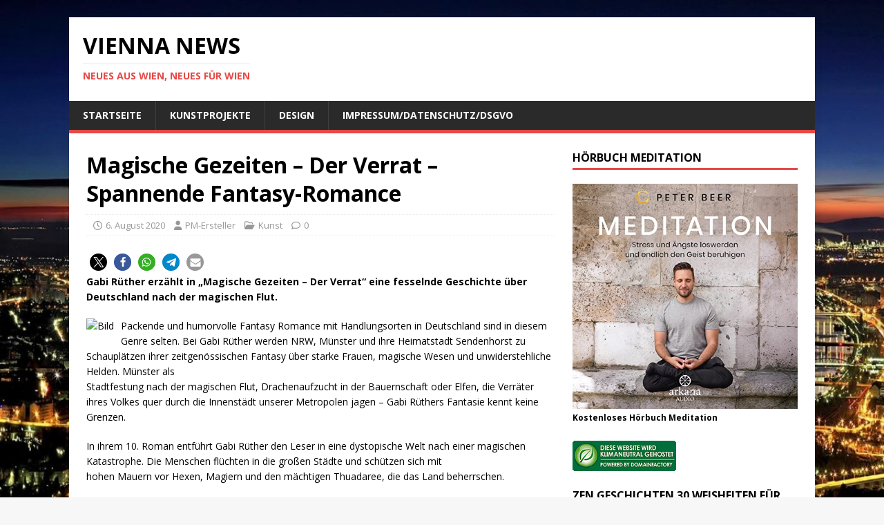

--- FILE ---
content_type: text/html; charset=UTF-8
request_url: https://vienna-news.com/magische-gezeiten-der-verrat-spannende-fantasy-romance/
body_size: 16640
content:
<!DOCTYPE html>
<html class="no-js" lang="de">
<head>
<meta charset="UTF-8">
<meta name="viewport" content="width=device-width, initial-scale=1.0">
<link rel="profile" href="https://gmpg.org/xfn/11" />
<meta name='robots' content='index, follow, max-image-preview:large, max-snippet:-1, max-video-preview:-1' />

	<!-- This site is optimized with the Yoast SEO plugin v26.7 - https://yoast.com/wordpress/plugins/seo/ -->
	<title>Magische Gezeiten - Der Verrat - Spannende Fantasy-Romance - Vienna News</title>
	<link rel="canonical" href="https://vienna-news.com/magische-gezeiten-der-verrat-spannende-fantasy-romance/" />
	<meta property="og:locale" content="de_DE" />
	<meta property="og:type" content="article" />
	<meta property="og:title" content="Magische Gezeiten - Der Verrat - Spannende Fantasy-Romance - Vienna News" />
	<meta property="og:description" content="Gabi Rüther erzählt in &quot;Magische Gezeiten - Der Verrat&quot; eine fesselnde Geschichte über Deutschland nach der magischen Flut." />
	<meta property="og:url" content="https://vienna-news.com/magische-gezeiten-der-verrat-spannende-fantasy-romance/" />
	<meta property="og:site_name" content="Vienna News" />
	<meta property="article:published_time" content="2020-08-06T13:25:12+00:00" />
	<meta property="og:image" content="https://pm.connektar.de/kultur-kunst/magische-gezeiten-der-verrat-spannende-fantasy-romance-91265/anhang/?b=200&h=200" />
	<meta name="author" content="PM-Ersteller" />
	<meta name="twitter:label1" content="Verfasst von" />
	<meta name="twitter:data1" content="PM-Ersteller" />
	<meta name="twitter:label2" content="Geschätzte Lesezeit" />
	<meta name="twitter:data2" content="2 Minuten" />
	<script type="application/ld+json" class="yoast-schema-graph">{"@context":"https://schema.org","@graph":[{"@type":"Article","@id":"https://vienna-news.com/magische-gezeiten-der-verrat-spannende-fantasy-romance/#article","isPartOf":{"@id":"https://vienna-news.com/magische-gezeiten-der-verrat-spannende-fantasy-romance/"},"author":{"name":"PM-Ersteller","@id":"https://vienna-news.com/#/schema/person/4e1b9aa688971170226296b05e825874"},"headline":"Magische Gezeiten &#8211; Der Verrat &#8211; Spannende Fantasy-Romance","datePublished":"2020-08-06T13:25:12+00:00","mainEntityOfPage":{"@id":"https://vienna-news.com/magische-gezeiten-der-verrat-spannende-fantasy-romance/"},"wordCount":485,"image":{"@id":"https://vienna-news.com/magische-gezeiten-der-verrat-spannende-fantasy-romance/#primaryimage"},"thumbnailUrl":"https://pm.connektar.de/kultur-kunst/magische-gezeiten-der-verrat-spannende-fantasy-romance-91265/anhang/?b=200&h=200","keywords":["Dark Fantasy","deutschland","Druiden","Dystophie","Fantasy","Fantasy Romance","Hexe","Humor","Magie","Magier","Münsterland","Spannung"],"articleSection":["Kunst"],"inLanguage":"de"},{"@type":"WebPage","@id":"https://vienna-news.com/magische-gezeiten-der-verrat-spannende-fantasy-romance/","url":"https://vienna-news.com/magische-gezeiten-der-verrat-spannende-fantasy-romance/","name":"Magische Gezeiten - Der Verrat - Spannende Fantasy-Romance - Vienna News","isPartOf":{"@id":"https://vienna-news.com/#website"},"primaryImageOfPage":{"@id":"https://vienna-news.com/magische-gezeiten-der-verrat-spannende-fantasy-romance/#primaryimage"},"image":{"@id":"https://vienna-news.com/magische-gezeiten-der-verrat-spannende-fantasy-romance/#primaryimage"},"thumbnailUrl":"https://pm.connektar.de/kultur-kunst/magische-gezeiten-der-verrat-spannende-fantasy-romance-91265/anhang/?b=200&h=200","datePublished":"2020-08-06T13:25:12+00:00","author":{"@id":"https://vienna-news.com/#/schema/person/4e1b9aa688971170226296b05e825874"},"breadcrumb":{"@id":"https://vienna-news.com/magische-gezeiten-der-verrat-spannende-fantasy-romance/#breadcrumb"},"inLanguage":"de","potentialAction":[{"@type":"ReadAction","target":["https://vienna-news.com/magische-gezeiten-der-verrat-spannende-fantasy-romance/"]}]},{"@type":"ImageObject","inLanguage":"de","@id":"https://vienna-news.com/magische-gezeiten-der-verrat-spannende-fantasy-romance/#primaryimage","url":"https://pm.connektar.de/kultur-kunst/magische-gezeiten-der-verrat-spannende-fantasy-romance-91265/anhang/?b=200&h=200","contentUrl":"https://pm.connektar.de/kultur-kunst/magische-gezeiten-der-verrat-spannende-fantasy-romance-91265/anhang/?b=200&h=200"},{"@type":"BreadcrumbList","@id":"https://vienna-news.com/magische-gezeiten-der-verrat-spannende-fantasy-romance/#breadcrumb","itemListElement":[{"@type":"ListItem","position":1,"name":"Startseite","item":"https://vienna-news.com/"},{"@type":"ListItem","position":2,"name":"Magische Gezeiten &#8211; Der Verrat &#8211; Spannende Fantasy-Romance"}]},{"@type":"WebSite","@id":"https://vienna-news.com/#website","url":"https://vienna-news.com/","name":"Vienna News","description":"Neues aus Wien, Neues für Wien","potentialAction":[{"@type":"SearchAction","target":{"@type":"EntryPoint","urlTemplate":"https://vienna-news.com/?s={search_term_string}"},"query-input":{"@type":"PropertyValueSpecification","valueRequired":true,"valueName":"search_term_string"}}],"inLanguage":"de"},{"@type":"Person","@id":"https://vienna-news.com/#/schema/person/4e1b9aa688971170226296b05e825874","name":"PM-Ersteller","image":{"@type":"ImageObject","inLanguage":"de","@id":"https://vienna-news.com/#/schema/person/image/","url":"https://secure.gravatar.com/avatar/e807ba2038678eb3b68fa3c871bdfef4bb137464a8c46cdedbcb50b311d8a294?s=96&d=mm&r=g","contentUrl":"https://secure.gravatar.com/avatar/e807ba2038678eb3b68fa3c871bdfef4bb137464a8c46cdedbcb50b311d8a294?s=96&d=mm&r=g","caption":"PM-Ersteller"},"url":"https://vienna-news.com/author/connektar/"}]}</script>
	<!-- / Yoast SEO plugin. -->


<link rel='dns-prefetch' href='//fonts.googleapis.com' />
<link rel="alternate" type="application/rss+xml" title="Vienna News &raquo; Feed" href="https://vienna-news.com/feed/" />
<link rel="alternate" type="application/rss+xml" title="Vienna News &raquo; Kommentar-Feed" href="https://vienna-news.com/comments/feed/" />
<link rel="alternate" title="oEmbed (JSON)" type="application/json+oembed" href="https://vienna-news.com/wp-json/oembed/1.0/embed?url=https%3A%2F%2Fvienna-news.com%2Fmagische-gezeiten-der-verrat-spannende-fantasy-romance%2F" />
<link rel="alternate" title="oEmbed (XML)" type="text/xml+oembed" href="https://vienna-news.com/wp-json/oembed/1.0/embed?url=https%3A%2F%2Fvienna-news.com%2Fmagische-gezeiten-der-verrat-spannende-fantasy-romance%2F&#038;format=xml" />
<style id='wp-img-auto-sizes-contain-inline-css' type='text/css'>
img:is([sizes=auto i],[sizes^="auto," i]){contain-intrinsic-size:3000px 1500px}
/*# sourceURL=wp-img-auto-sizes-contain-inline-css */
</style>
<style id='wp-emoji-styles-inline-css' type='text/css'>

	img.wp-smiley, img.emoji {
		display: inline !important;
		border: none !important;
		box-shadow: none !important;
		height: 1em !important;
		width: 1em !important;
		margin: 0 0.07em !important;
		vertical-align: -0.1em !important;
		background: none !important;
		padding: 0 !important;
	}
/*# sourceURL=wp-emoji-styles-inline-css */
</style>
<style id='wp-block-library-inline-css' type='text/css'>
:root{--wp-block-synced-color:#7a00df;--wp-block-synced-color--rgb:122,0,223;--wp-bound-block-color:var(--wp-block-synced-color);--wp-editor-canvas-background:#ddd;--wp-admin-theme-color:#007cba;--wp-admin-theme-color--rgb:0,124,186;--wp-admin-theme-color-darker-10:#006ba1;--wp-admin-theme-color-darker-10--rgb:0,107,160.5;--wp-admin-theme-color-darker-20:#005a87;--wp-admin-theme-color-darker-20--rgb:0,90,135;--wp-admin-border-width-focus:2px}@media (min-resolution:192dpi){:root{--wp-admin-border-width-focus:1.5px}}.wp-element-button{cursor:pointer}:root .has-very-light-gray-background-color{background-color:#eee}:root .has-very-dark-gray-background-color{background-color:#313131}:root .has-very-light-gray-color{color:#eee}:root .has-very-dark-gray-color{color:#313131}:root .has-vivid-green-cyan-to-vivid-cyan-blue-gradient-background{background:linear-gradient(135deg,#00d084,#0693e3)}:root .has-purple-crush-gradient-background{background:linear-gradient(135deg,#34e2e4,#4721fb 50%,#ab1dfe)}:root .has-hazy-dawn-gradient-background{background:linear-gradient(135deg,#faaca8,#dad0ec)}:root .has-subdued-olive-gradient-background{background:linear-gradient(135deg,#fafae1,#67a671)}:root .has-atomic-cream-gradient-background{background:linear-gradient(135deg,#fdd79a,#004a59)}:root .has-nightshade-gradient-background{background:linear-gradient(135deg,#330968,#31cdcf)}:root .has-midnight-gradient-background{background:linear-gradient(135deg,#020381,#2874fc)}:root{--wp--preset--font-size--normal:16px;--wp--preset--font-size--huge:42px}.has-regular-font-size{font-size:1em}.has-larger-font-size{font-size:2.625em}.has-normal-font-size{font-size:var(--wp--preset--font-size--normal)}.has-huge-font-size{font-size:var(--wp--preset--font-size--huge)}.has-text-align-center{text-align:center}.has-text-align-left{text-align:left}.has-text-align-right{text-align:right}.has-fit-text{white-space:nowrap!important}#end-resizable-editor-section{display:none}.aligncenter{clear:both}.items-justified-left{justify-content:flex-start}.items-justified-center{justify-content:center}.items-justified-right{justify-content:flex-end}.items-justified-space-between{justify-content:space-between}.screen-reader-text{border:0;clip-path:inset(50%);height:1px;margin:-1px;overflow:hidden;padding:0;position:absolute;width:1px;word-wrap:normal!important}.screen-reader-text:focus{background-color:#ddd;clip-path:none;color:#444;display:block;font-size:1em;height:auto;left:5px;line-height:normal;padding:15px 23px 14px;text-decoration:none;top:5px;width:auto;z-index:100000}html :where(.has-border-color){border-style:solid}html :where([style*=border-top-color]){border-top-style:solid}html :where([style*=border-right-color]){border-right-style:solid}html :where([style*=border-bottom-color]){border-bottom-style:solid}html :where([style*=border-left-color]){border-left-style:solid}html :where([style*=border-width]){border-style:solid}html :where([style*=border-top-width]){border-top-style:solid}html :where([style*=border-right-width]){border-right-style:solid}html :where([style*=border-bottom-width]){border-bottom-style:solid}html :where([style*=border-left-width]){border-left-style:solid}html :where(img[class*=wp-image-]){height:auto;max-width:100%}:where(figure){margin:0 0 1em}html :where(.is-position-sticky){--wp-admin--admin-bar--position-offset:var(--wp-admin--admin-bar--height,0px)}@media screen and (max-width:600px){html :where(.is-position-sticky){--wp-admin--admin-bar--position-offset:0px}}

/*# sourceURL=wp-block-library-inline-css */
</style><style id='wp-block-image-inline-css' type='text/css'>
.wp-block-image>a,.wp-block-image>figure>a{display:inline-block}.wp-block-image img{box-sizing:border-box;height:auto;max-width:100%;vertical-align:bottom}@media not (prefers-reduced-motion){.wp-block-image img.hide{visibility:hidden}.wp-block-image img.show{animation:show-content-image .4s}}.wp-block-image[style*=border-radius] img,.wp-block-image[style*=border-radius]>a{border-radius:inherit}.wp-block-image.has-custom-border img{box-sizing:border-box}.wp-block-image.aligncenter{text-align:center}.wp-block-image.alignfull>a,.wp-block-image.alignwide>a{width:100%}.wp-block-image.alignfull img,.wp-block-image.alignwide img{height:auto;width:100%}.wp-block-image .aligncenter,.wp-block-image .alignleft,.wp-block-image .alignright,.wp-block-image.aligncenter,.wp-block-image.alignleft,.wp-block-image.alignright{display:table}.wp-block-image .aligncenter>figcaption,.wp-block-image .alignleft>figcaption,.wp-block-image .alignright>figcaption,.wp-block-image.aligncenter>figcaption,.wp-block-image.alignleft>figcaption,.wp-block-image.alignright>figcaption{caption-side:bottom;display:table-caption}.wp-block-image .alignleft{float:left;margin:.5em 1em .5em 0}.wp-block-image .alignright{float:right;margin:.5em 0 .5em 1em}.wp-block-image .aligncenter{margin-left:auto;margin-right:auto}.wp-block-image :where(figcaption){margin-bottom:1em;margin-top:.5em}.wp-block-image.is-style-circle-mask img{border-radius:9999px}@supports ((-webkit-mask-image:none) or (mask-image:none)) or (-webkit-mask-image:none){.wp-block-image.is-style-circle-mask img{border-radius:0;-webkit-mask-image:url('data:image/svg+xml;utf8,<svg viewBox="0 0 100 100" xmlns="http://www.w3.org/2000/svg"><circle cx="50" cy="50" r="50"/></svg>');mask-image:url('data:image/svg+xml;utf8,<svg viewBox="0 0 100 100" xmlns="http://www.w3.org/2000/svg"><circle cx="50" cy="50" r="50"/></svg>');mask-mode:alpha;-webkit-mask-position:center;mask-position:center;-webkit-mask-repeat:no-repeat;mask-repeat:no-repeat;-webkit-mask-size:contain;mask-size:contain}}:root :where(.wp-block-image.is-style-rounded img,.wp-block-image .is-style-rounded img){border-radius:9999px}.wp-block-image figure{margin:0}.wp-lightbox-container{display:flex;flex-direction:column;position:relative}.wp-lightbox-container img{cursor:zoom-in}.wp-lightbox-container img:hover+button{opacity:1}.wp-lightbox-container button{align-items:center;backdrop-filter:blur(16px) saturate(180%);background-color:#5a5a5a40;border:none;border-radius:4px;cursor:zoom-in;display:flex;height:20px;justify-content:center;opacity:0;padding:0;position:absolute;right:16px;text-align:center;top:16px;width:20px;z-index:100}@media not (prefers-reduced-motion){.wp-lightbox-container button{transition:opacity .2s ease}}.wp-lightbox-container button:focus-visible{outline:3px auto #5a5a5a40;outline:3px auto -webkit-focus-ring-color;outline-offset:3px}.wp-lightbox-container button:hover{cursor:pointer;opacity:1}.wp-lightbox-container button:focus{opacity:1}.wp-lightbox-container button:focus,.wp-lightbox-container button:hover,.wp-lightbox-container button:not(:hover):not(:active):not(.has-background){background-color:#5a5a5a40;border:none}.wp-lightbox-overlay{box-sizing:border-box;cursor:zoom-out;height:100vh;left:0;overflow:hidden;position:fixed;top:0;visibility:hidden;width:100%;z-index:100000}.wp-lightbox-overlay .close-button{align-items:center;cursor:pointer;display:flex;justify-content:center;min-height:40px;min-width:40px;padding:0;position:absolute;right:calc(env(safe-area-inset-right) + 16px);top:calc(env(safe-area-inset-top) + 16px);z-index:5000000}.wp-lightbox-overlay .close-button:focus,.wp-lightbox-overlay .close-button:hover,.wp-lightbox-overlay .close-button:not(:hover):not(:active):not(.has-background){background:none;border:none}.wp-lightbox-overlay .lightbox-image-container{height:var(--wp--lightbox-container-height);left:50%;overflow:hidden;position:absolute;top:50%;transform:translate(-50%,-50%);transform-origin:top left;width:var(--wp--lightbox-container-width);z-index:9999999999}.wp-lightbox-overlay .wp-block-image{align-items:center;box-sizing:border-box;display:flex;height:100%;justify-content:center;margin:0;position:relative;transform-origin:0 0;width:100%;z-index:3000000}.wp-lightbox-overlay .wp-block-image img{height:var(--wp--lightbox-image-height);min-height:var(--wp--lightbox-image-height);min-width:var(--wp--lightbox-image-width);width:var(--wp--lightbox-image-width)}.wp-lightbox-overlay .wp-block-image figcaption{display:none}.wp-lightbox-overlay button{background:none;border:none}.wp-lightbox-overlay .scrim{background-color:#fff;height:100%;opacity:.9;position:absolute;width:100%;z-index:2000000}.wp-lightbox-overlay.active{visibility:visible}@media not (prefers-reduced-motion){.wp-lightbox-overlay.active{animation:turn-on-visibility .25s both}.wp-lightbox-overlay.active img{animation:turn-on-visibility .35s both}.wp-lightbox-overlay.show-closing-animation:not(.active){animation:turn-off-visibility .35s both}.wp-lightbox-overlay.show-closing-animation:not(.active) img{animation:turn-off-visibility .25s both}.wp-lightbox-overlay.zoom.active{animation:none;opacity:1;visibility:visible}.wp-lightbox-overlay.zoom.active .lightbox-image-container{animation:lightbox-zoom-in .4s}.wp-lightbox-overlay.zoom.active .lightbox-image-container img{animation:none}.wp-lightbox-overlay.zoom.active .scrim{animation:turn-on-visibility .4s forwards}.wp-lightbox-overlay.zoom.show-closing-animation:not(.active){animation:none}.wp-lightbox-overlay.zoom.show-closing-animation:not(.active) .lightbox-image-container{animation:lightbox-zoom-out .4s}.wp-lightbox-overlay.zoom.show-closing-animation:not(.active) .lightbox-image-container img{animation:none}.wp-lightbox-overlay.zoom.show-closing-animation:not(.active) .scrim{animation:turn-off-visibility .4s forwards}}@keyframes show-content-image{0%{visibility:hidden}99%{visibility:hidden}to{visibility:visible}}@keyframes turn-on-visibility{0%{opacity:0}to{opacity:1}}@keyframes turn-off-visibility{0%{opacity:1;visibility:visible}99%{opacity:0;visibility:visible}to{opacity:0;visibility:hidden}}@keyframes lightbox-zoom-in{0%{transform:translate(calc((-100vw + var(--wp--lightbox-scrollbar-width))/2 + var(--wp--lightbox-initial-left-position)),calc(-50vh + var(--wp--lightbox-initial-top-position))) scale(var(--wp--lightbox-scale))}to{transform:translate(-50%,-50%) scale(1)}}@keyframes lightbox-zoom-out{0%{transform:translate(-50%,-50%) scale(1);visibility:visible}99%{visibility:visible}to{transform:translate(calc((-100vw + var(--wp--lightbox-scrollbar-width))/2 + var(--wp--lightbox-initial-left-position)),calc(-50vh + var(--wp--lightbox-initial-top-position))) scale(var(--wp--lightbox-scale));visibility:hidden}}
/*# sourceURL=https://vienna-news.com/wp-includes/blocks/image/style.min.css */
</style>
<style id='global-styles-inline-css' type='text/css'>
:root{--wp--preset--aspect-ratio--square: 1;--wp--preset--aspect-ratio--4-3: 4/3;--wp--preset--aspect-ratio--3-4: 3/4;--wp--preset--aspect-ratio--3-2: 3/2;--wp--preset--aspect-ratio--2-3: 2/3;--wp--preset--aspect-ratio--16-9: 16/9;--wp--preset--aspect-ratio--9-16: 9/16;--wp--preset--color--black: #000000;--wp--preset--color--cyan-bluish-gray: #abb8c3;--wp--preset--color--white: #ffffff;--wp--preset--color--pale-pink: #f78da7;--wp--preset--color--vivid-red: #cf2e2e;--wp--preset--color--luminous-vivid-orange: #ff6900;--wp--preset--color--luminous-vivid-amber: #fcb900;--wp--preset--color--light-green-cyan: #7bdcb5;--wp--preset--color--vivid-green-cyan: #00d084;--wp--preset--color--pale-cyan-blue: #8ed1fc;--wp--preset--color--vivid-cyan-blue: #0693e3;--wp--preset--color--vivid-purple: #9b51e0;--wp--preset--gradient--vivid-cyan-blue-to-vivid-purple: linear-gradient(135deg,rgb(6,147,227) 0%,rgb(155,81,224) 100%);--wp--preset--gradient--light-green-cyan-to-vivid-green-cyan: linear-gradient(135deg,rgb(122,220,180) 0%,rgb(0,208,130) 100%);--wp--preset--gradient--luminous-vivid-amber-to-luminous-vivid-orange: linear-gradient(135deg,rgb(252,185,0) 0%,rgb(255,105,0) 100%);--wp--preset--gradient--luminous-vivid-orange-to-vivid-red: linear-gradient(135deg,rgb(255,105,0) 0%,rgb(207,46,46) 100%);--wp--preset--gradient--very-light-gray-to-cyan-bluish-gray: linear-gradient(135deg,rgb(238,238,238) 0%,rgb(169,184,195) 100%);--wp--preset--gradient--cool-to-warm-spectrum: linear-gradient(135deg,rgb(74,234,220) 0%,rgb(151,120,209) 20%,rgb(207,42,186) 40%,rgb(238,44,130) 60%,rgb(251,105,98) 80%,rgb(254,248,76) 100%);--wp--preset--gradient--blush-light-purple: linear-gradient(135deg,rgb(255,206,236) 0%,rgb(152,150,240) 100%);--wp--preset--gradient--blush-bordeaux: linear-gradient(135deg,rgb(254,205,165) 0%,rgb(254,45,45) 50%,rgb(107,0,62) 100%);--wp--preset--gradient--luminous-dusk: linear-gradient(135deg,rgb(255,203,112) 0%,rgb(199,81,192) 50%,rgb(65,88,208) 100%);--wp--preset--gradient--pale-ocean: linear-gradient(135deg,rgb(255,245,203) 0%,rgb(182,227,212) 50%,rgb(51,167,181) 100%);--wp--preset--gradient--electric-grass: linear-gradient(135deg,rgb(202,248,128) 0%,rgb(113,206,126) 100%);--wp--preset--gradient--midnight: linear-gradient(135deg,rgb(2,3,129) 0%,rgb(40,116,252) 100%);--wp--preset--font-size--small: 13px;--wp--preset--font-size--medium: 20px;--wp--preset--font-size--large: 36px;--wp--preset--font-size--x-large: 42px;--wp--preset--spacing--20: 0.44rem;--wp--preset--spacing--30: 0.67rem;--wp--preset--spacing--40: 1rem;--wp--preset--spacing--50: 1.5rem;--wp--preset--spacing--60: 2.25rem;--wp--preset--spacing--70: 3.38rem;--wp--preset--spacing--80: 5.06rem;--wp--preset--shadow--natural: 6px 6px 9px rgba(0, 0, 0, 0.2);--wp--preset--shadow--deep: 12px 12px 50px rgba(0, 0, 0, 0.4);--wp--preset--shadow--sharp: 6px 6px 0px rgba(0, 0, 0, 0.2);--wp--preset--shadow--outlined: 6px 6px 0px -3px rgb(255, 255, 255), 6px 6px rgb(0, 0, 0);--wp--preset--shadow--crisp: 6px 6px 0px rgb(0, 0, 0);}:where(.is-layout-flex){gap: 0.5em;}:where(.is-layout-grid){gap: 0.5em;}body .is-layout-flex{display: flex;}.is-layout-flex{flex-wrap: wrap;align-items: center;}.is-layout-flex > :is(*, div){margin: 0;}body .is-layout-grid{display: grid;}.is-layout-grid > :is(*, div){margin: 0;}:where(.wp-block-columns.is-layout-flex){gap: 2em;}:where(.wp-block-columns.is-layout-grid){gap: 2em;}:where(.wp-block-post-template.is-layout-flex){gap: 1.25em;}:where(.wp-block-post-template.is-layout-grid){gap: 1.25em;}.has-black-color{color: var(--wp--preset--color--black) !important;}.has-cyan-bluish-gray-color{color: var(--wp--preset--color--cyan-bluish-gray) !important;}.has-white-color{color: var(--wp--preset--color--white) !important;}.has-pale-pink-color{color: var(--wp--preset--color--pale-pink) !important;}.has-vivid-red-color{color: var(--wp--preset--color--vivid-red) !important;}.has-luminous-vivid-orange-color{color: var(--wp--preset--color--luminous-vivid-orange) !important;}.has-luminous-vivid-amber-color{color: var(--wp--preset--color--luminous-vivid-amber) !important;}.has-light-green-cyan-color{color: var(--wp--preset--color--light-green-cyan) !important;}.has-vivid-green-cyan-color{color: var(--wp--preset--color--vivid-green-cyan) !important;}.has-pale-cyan-blue-color{color: var(--wp--preset--color--pale-cyan-blue) !important;}.has-vivid-cyan-blue-color{color: var(--wp--preset--color--vivid-cyan-blue) !important;}.has-vivid-purple-color{color: var(--wp--preset--color--vivid-purple) !important;}.has-black-background-color{background-color: var(--wp--preset--color--black) !important;}.has-cyan-bluish-gray-background-color{background-color: var(--wp--preset--color--cyan-bluish-gray) !important;}.has-white-background-color{background-color: var(--wp--preset--color--white) !important;}.has-pale-pink-background-color{background-color: var(--wp--preset--color--pale-pink) !important;}.has-vivid-red-background-color{background-color: var(--wp--preset--color--vivid-red) !important;}.has-luminous-vivid-orange-background-color{background-color: var(--wp--preset--color--luminous-vivid-orange) !important;}.has-luminous-vivid-amber-background-color{background-color: var(--wp--preset--color--luminous-vivid-amber) !important;}.has-light-green-cyan-background-color{background-color: var(--wp--preset--color--light-green-cyan) !important;}.has-vivid-green-cyan-background-color{background-color: var(--wp--preset--color--vivid-green-cyan) !important;}.has-pale-cyan-blue-background-color{background-color: var(--wp--preset--color--pale-cyan-blue) !important;}.has-vivid-cyan-blue-background-color{background-color: var(--wp--preset--color--vivid-cyan-blue) !important;}.has-vivid-purple-background-color{background-color: var(--wp--preset--color--vivid-purple) !important;}.has-black-border-color{border-color: var(--wp--preset--color--black) !important;}.has-cyan-bluish-gray-border-color{border-color: var(--wp--preset--color--cyan-bluish-gray) !important;}.has-white-border-color{border-color: var(--wp--preset--color--white) !important;}.has-pale-pink-border-color{border-color: var(--wp--preset--color--pale-pink) !important;}.has-vivid-red-border-color{border-color: var(--wp--preset--color--vivid-red) !important;}.has-luminous-vivid-orange-border-color{border-color: var(--wp--preset--color--luminous-vivid-orange) !important;}.has-luminous-vivid-amber-border-color{border-color: var(--wp--preset--color--luminous-vivid-amber) !important;}.has-light-green-cyan-border-color{border-color: var(--wp--preset--color--light-green-cyan) !important;}.has-vivid-green-cyan-border-color{border-color: var(--wp--preset--color--vivid-green-cyan) !important;}.has-pale-cyan-blue-border-color{border-color: var(--wp--preset--color--pale-cyan-blue) !important;}.has-vivid-cyan-blue-border-color{border-color: var(--wp--preset--color--vivid-cyan-blue) !important;}.has-vivid-purple-border-color{border-color: var(--wp--preset--color--vivid-purple) !important;}.has-vivid-cyan-blue-to-vivid-purple-gradient-background{background: var(--wp--preset--gradient--vivid-cyan-blue-to-vivid-purple) !important;}.has-light-green-cyan-to-vivid-green-cyan-gradient-background{background: var(--wp--preset--gradient--light-green-cyan-to-vivid-green-cyan) !important;}.has-luminous-vivid-amber-to-luminous-vivid-orange-gradient-background{background: var(--wp--preset--gradient--luminous-vivid-amber-to-luminous-vivid-orange) !important;}.has-luminous-vivid-orange-to-vivid-red-gradient-background{background: var(--wp--preset--gradient--luminous-vivid-orange-to-vivid-red) !important;}.has-very-light-gray-to-cyan-bluish-gray-gradient-background{background: var(--wp--preset--gradient--very-light-gray-to-cyan-bluish-gray) !important;}.has-cool-to-warm-spectrum-gradient-background{background: var(--wp--preset--gradient--cool-to-warm-spectrum) !important;}.has-blush-light-purple-gradient-background{background: var(--wp--preset--gradient--blush-light-purple) !important;}.has-blush-bordeaux-gradient-background{background: var(--wp--preset--gradient--blush-bordeaux) !important;}.has-luminous-dusk-gradient-background{background: var(--wp--preset--gradient--luminous-dusk) !important;}.has-pale-ocean-gradient-background{background: var(--wp--preset--gradient--pale-ocean) !important;}.has-electric-grass-gradient-background{background: var(--wp--preset--gradient--electric-grass) !important;}.has-midnight-gradient-background{background: var(--wp--preset--gradient--midnight) !important;}.has-small-font-size{font-size: var(--wp--preset--font-size--small) !important;}.has-medium-font-size{font-size: var(--wp--preset--font-size--medium) !important;}.has-large-font-size{font-size: var(--wp--preset--font-size--large) !important;}.has-x-large-font-size{font-size: var(--wp--preset--font-size--x-large) !important;}
/*# sourceURL=global-styles-inline-css */
</style>

<style id='classic-theme-styles-inline-css' type='text/css'>
/*! This file is auto-generated */
.wp-block-button__link{color:#fff;background-color:#32373c;border-radius:9999px;box-shadow:none;text-decoration:none;padding:calc(.667em + 2px) calc(1.333em + 2px);font-size:1.125em}.wp-block-file__button{background:#32373c;color:#fff;text-decoration:none}
/*# sourceURL=/wp-includes/css/classic-themes.min.css */
</style>
<link rel='stylesheet' id='mh-google-fonts-css' href='https://fonts.googleapis.com/css?family=Open+Sans:400,400italic,700,600' type='text/css' media='all' />
<link rel='stylesheet' id='mh-magazine-lite-css' href='https://vienna-news.com/wp-content/themes/mh-magazine-lite/style.css?ver=2.10.0' type='text/css' media='all' />
<link rel='stylesheet' id='mh-font-awesome-css' href='https://vienna-news.com/wp-content/themes/mh-magazine-lite/includes/font-awesome.min.css' type='text/css' media='all' />
<script type="text/javascript" src="https://vienna-news.com/wp-includes/js/jquery/jquery.min.js?ver=3.7.1" id="jquery-core-js"></script>
<script type="text/javascript" src="https://vienna-news.com/wp-includes/js/jquery/jquery-migrate.min.js?ver=3.4.1" id="jquery-migrate-js"></script>
<script type="text/javascript" id="mh-scripts-js-extra">
/* <![CDATA[ */
var mh_magazine = {"text":{"toggle_menu":"Men\u00fc umschalten"}};
//# sourceURL=mh-scripts-js-extra
/* ]]> */
</script>
<script type="text/javascript" src="https://vienna-news.com/wp-content/themes/mh-magazine-lite/js/scripts.js?ver=2.10.0" id="mh-scripts-js"></script>
<link rel="https://api.w.org/" href="https://vienna-news.com/wp-json/" /><link rel="alternate" title="JSON" type="application/json" href="https://vienna-news.com/wp-json/wp/v2/posts/16238" /><link rel="EditURI" type="application/rsd+xml" title="RSD" href="https://vienna-news.com/xmlrpc.php?rsd" />
<!-- Analytics by WP Statistics - https://wp-statistics.com -->
<!--[if lt IE 9]>
<script src="https://vienna-news.com/wp-content/themes/mh-magazine-lite/js/css3-mediaqueries.js"></script>
<![endif]-->
<style type="text/css">.recentcomments a{display:inline !important;padding:0 !important;margin:0 !important;}</style><style type="text/css" id="custom-background-css">
body.custom-background { background-image: url("https://vienna-news.com/wp-content/uploads/2020/12/vienna-2997032-scaled.jpg"); background-position: left top; background-size: cover; background-repeat: no-repeat; background-attachment: fixed; }
</style>
	<link rel="icon" href="https://vienna-news.com/wp-content/uploads/2019/04/cropped-DSC_0064-1-32x32.jpg" sizes="32x32" />
<link rel="icon" href="https://vienna-news.com/wp-content/uploads/2019/04/cropped-DSC_0064-1-192x192.jpg" sizes="192x192" />
<link rel="apple-touch-icon" href="https://vienna-news.com/wp-content/uploads/2019/04/cropped-DSC_0064-1-180x180.jpg" />
<meta name="msapplication-TileImage" content="https://vienna-news.com/wp-content/uploads/2019/04/cropped-DSC_0064-1-270x270.jpg" />
<link rel='stylesheet' id='shariffcss-css' href='https://vienna-news.com/wp-content/plugins/shariff/css/shariff.min.css?ver=4.6.15' type='text/css' media='all' />
</head>
<body data-rsssl=1 id="mh-mobile" class="wp-singular post-template-default single single-post postid-16238 single-format-standard custom-background wp-theme-mh-magazine-lite mh-right-sb" itemscope="itemscope" itemtype="https://schema.org/WebPage">
<div class="mh-container mh-container-outer">
<div class="mh-header-mobile-nav mh-clearfix"></div>
<header class="mh-header" itemscope="itemscope" itemtype="https://schema.org/WPHeader">
	<div class="mh-container mh-container-inner mh-row mh-clearfix">
		<div class="mh-custom-header mh-clearfix">
<div class="mh-site-identity">
<div class="mh-site-logo" role="banner" itemscope="itemscope" itemtype="https://schema.org/Brand">
<div class="mh-header-text">
<a class="mh-header-text-link" href="https://vienna-news.com/" title="Vienna News" rel="home">
<h2 class="mh-header-title">Vienna News</h2>
<h3 class="mh-header-tagline">Neues aus Wien, Neues für Wien</h3>
</a>
</div>
</div>
</div>
</div>
	</div>
	<div class="mh-main-nav-wrap">
		<nav class="mh-navigation mh-main-nav mh-container mh-container-inner mh-clearfix" itemscope="itemscope" itemtype="https://schema.org/SiteNavigationElement">
			<div class="menu-menu-1-container"><ul id="menu-menu-1" class="menu"><li id="menu-item-17712" class="menu-item menu-item-type-custom menu-item-object-custom menu-item-home menu-item-17712"><a href="https://vienna-news.com/">Startseite</a></li>
<li id="menu-item-17714" class="menu-item menu-item-type-post_type menu-item-object-page menu-item-17714"><a href="https://vienna-news.com/kunstprojekte-exformation-und-baummaertyrer/">Kunstprojekte</a></li>
<li id="menu-item-17759" class="menu-item menu-item-type-post_type menu-item-object-page menu-item-17759"><a href="https://vienna-news.com/design/">Design</a></li>
<li id="menu-item-17713" class="menu-item menu-item-type-post_type menu-item-object-page menu-item-17713"><a href="https://vienna-news.com/impressumdatenschutz/">Impressum/Datenschutz/DSGVO</a></li>
</ul></div>		</nav>
	</div>
</header><div class="mh-wrapper mh-clearfix">
	<div id="main-content" class="mh-content" role="main" itemprop="mainContentOfPage"><article id="post-16238" class="post-16238 post type-post status-publish format-standard hentry category-kunst tag-dark-fantasy tag-deutschland tag-druiden tag-dystophie tag-fantasy tag-fantasy-romance-2 tag-hexe tag-humor tag-magie tag-magier tag-muensterland tag-spannung">
	<header class="entry-header mh-clearfix"><h1 class="entry-title">Magische Gezeiten &#8211; Der Verrat &#8211; Spannende Fantasy-Romance</h1><p class="mh-meta entry-meta">
<span class="entry-meta-date updated"><i class="far fa-clock"></i><a href="https://vienna-news.com/2020/08/">6. August 2020</a></span>
<span class="entry-meta-author author vcard"><i class="fa fa-user"></i><a class="fn" href="https://vienna-news.com/author/connektar/">PM-Ersteller</a></span>
<span class="entry-meta-categories"><i class="far fa-folder-open"></i><a href="https://vienna-news.com/category/kunst/" rel="category tag">Kunst</a></span>
<span class="entry-meta-comments"><i class="far fa-comment"></i><a class="mh-comment-scroll" href="https://vienna-news.com/magische-gezeiten-der-verrat-spannende-fantasy-romance/#mh-comments">0</a></span>
</p>
	</header>
		<div class="entry-content mh-clearfix"><div class="shariff shariff-align-flex-start shariff-widget-align-flex-start"><ul class="shariff-buttons theme-round orientation-horizontal buttonsize-small"><li class="shariff-button twitter shariff-nocustomcolor" style="background-color:#595959"><a href="https://twitter.com/share?url=https%3A%2F%2Fvienna-news.com%2Fmagische-gezeiten-der-verrat-spannende-fantasy-romance%2F&text=Magische%20Gezeiten%20%E2%80%93%20Der%20Verrat%20%E2%80%93%20Spannende%20Fantasy-Romance" title="Bei X teilen" aria-label="Bei X teilen" role="button" rel="noopener nofollow" class="shariff-link" style="; background-color:#000; color:#fff" target="_blank"><span class="shariff-icon" style=""><svg width="32px" height="20px" xmlns="http://www.w3.org/2000/svg" viewBox="0 0 24 24"><path fill="#000" d="M14.258 10.152L23.176 0h-2.113l-7.747 8.813L7.133 0H0l9.352 13.328L0 23.973h2.113l8.176-9.309 6.531 9.309h7.133zm-2.895 3.293l-.949-1.328L2.875 1.56h3.246l6.086 8.523.945 1.328 7.91 11.078h-3.246zm0 0"/></svg></span></a></li><li class="shariff-button facebook shariff-nocustomcolor" style="background-color:#4273c8"><a href="https://www.facebook.com/sharer/sharer.php?u=https%3A%2F%2Fvienna-news.com%2Fmagische-gezeiten-der-verrat-spannende-fantasy-romance%2F" title="Bei Facebook teilen" aria-label="Bei Facebook teilen" role="button" rel="nofollow" class="shariff-link" style="; background-color:#3b5998; color:#fff" target="_blank"><span class="shariff-icon" style=""><svg width="32px" height="20px" xmlns="http://www.w3.org/2000/svg" viewBox="0 0 18 32"><path fill="#3b5998" d="M17.1 0.2v4.7h-2.8q-1.5 0-2.1 0.6t-0.5 1.9v3.4h5.2l-0.7 5.3h-4.5v13.6h-5.5v-13.6h-4.5v-5.3h4.5v-3.9q0-3.3 1.9-5.2t5-1.8q2.6 0 4.1 0.2z"/></svg></span></a></li><li class="shariff-button whatsapp shariff-nocustomcolor" style="background-color:#5cbe4a"><a href="https://api.whatsapp.com/send?text=https%3A%2F%2Fvienna-news.com%2Fmagische-gezeiten-der-verrat-spannende-fantasy-romance%2F%20Magische%20Gezeiten%20%E2%80%93%20Der%20Verrat%20%E2%80%93%20Spannende%20Fantasy-Romance" title="Bei Whatsapp teilen" aria-label="Bei Whatsapp teilen" role="button" rel="noopener nofollow" class="shariff-link" style="; background-color:#34af23; color:#fff" target="_blank"><span class="shariff-icon" style=""><svg width="32px" height="20px" xmlns="http://www.w3.org/2000/svg" viewBox="0 0 32 32"><path fill="#34af23" d="M17.6 17.4q0.2 0 1.7 0.8t1.6 0.9q0 0.1 0 0.3 0 0.6-0.3 1.4-0.3 0.7-1.3 1.2t-1.8 0.5q-1 0-3.4-1.1-1.7-0.8-3-2.1t-2.6-3.3q-1.3-1.9-1.3-3.5v-0.1q0.1-1.6 1.3-2.8 0.4-0.4 0.9-0.4 0.1 0 0.3 0t0.3 0q0.3 0 0.5 0.1t0.3 0.5q0.1 0.4 0.6 1.6t0.4 1.3q0 0.4-0.6 1t-0.6 0.8q0 0.1 0.1 0.3 0.6 1.3 1.8 2.4 1 0.9 2.7 1.8 0.2 0.1 0.4 0.1 0.3 0 1-0.9t0.9-0.9zM14 26.9q2.3 0 4.3-0.9t3.6-2.4 2.4-3.6 0.9-4.3-0.9-4.3-2.4-3.6-3.6-2.4-4.3-0.9-4.3 0.9-3.6 2.4-2.4 3.6-0.9 4.3q0 3.6 2.1 6.6l-1.4 4.2 4.3-1.4q2.8 1.9 6.2 1.9zM14 2.2q2.7 0 5.2 1.1t4.3 2.9 2.9 4.3 1.1 5.2-1.1 5.2-2.9 4.3-4.3 2.9-5.2 1.1q-3.5 0-6.5-1.7l-7.4 2.4 2.4-7.2q-1.9-3.2-1.9-6.9 0-2.7 1.1-5.2t2.9-4.3 4.3-2.9 5.2-1.1z"/></svg></span></a></li><li class="shariff-button telegram shariff-nocustomcolor" style="background-color:#4084A6"><a href="https://telegram.me/share/url?url=https%3A%2F%2Fvienna-news.com%2Fmagische-gezeiten-der-verrat-spannende-fantasy-romance%2F&text=Magische%20Gezeiten%20%E2%80%93%20Der%20Verrat%20%E2%80%93%20Spannende%20Fantasy-Romance" title="Bei Telegram teilen" aria-label="Bei Telegram teilen" role="button" rel="noopener nofollow" class="shariff-link" style="; background-color:#0088cc; color:#fff" target="_blank"><span class="shariff-icon" style=""><svg width="32px" height="20px" xmlns="http://www.w3.org/2000/svg" viewBox="0 0 32 32"><path fill="#0088cc" d="M30.8 6.5l-4.5 21.4c-.3 1.5-1.2 1.9-2.5 1.2L16.9 24l-3.3 3.2c-.4.4-.7.7-1.4.7l.5-7L25.5 9.2c.6-.5-.1-.8-.9-.3l-15.8 10L2 16.7c-1.5-.5-1.5-1.5.3-2.2L28.9 4.3c1.3-.5 2.3.3 1.9 2.2z"/></svg></span></a></li><li class="shariff-button mailto shariff-nocustomcolor" style="background-color:#a8a8a8"><a href="mailto:?body=https%3A%2F%2Fvienna-news.com%2Fmagische-gezeiten-der-verrat-spannende-fantasy-romance%2F&subject=Magische%20Gezeiten%20%E2%80%93%20Der%20Verrat%20%E2%80%93%20Spannende%20Fantasy-Romance" title="Per E-Mail versenden" aria-label="Per E-Mail versenden" role="button" rel="noopener nofollow" class="shariff-link" style="; background-color:#999; color:#fff"><span class="shariff-icon" style=""><svg width="32px" height="20px" xmlns="http://www.w3.org/2000/svg" viewBox="0 0 32 32"><path fill="#999" d="M32 12.7v14.2q0 1.2-0.8 2t-2 0.9h-26.3q-1.2 0-2-0.9t-0.8-2v-14.2q0.8 0.9 1.8 1.6 6.5 4.4 8.9 6.1 1 0.8 1.6 1.2t1.7 0.9 2 0.4h0.1q0.9 0 2-0.4t1.7-0.9 1.6-1.2q3-2.2 8.9-6.1 1-0.7 1.8-1.6zM32 7.4q0 1.4-0.9 2.7t-2.2 2.2q-6.7 4.7-8.4 5.8-0.2 0.1-0.7 0.5t-1 0.7-0.9 0.6-1.1 0.5-0.9 0.2h-0.1q-0.4 0-0.9-0.2t-1.1-0.5-0.9-0.6-1-0.7-0.7-0.5q-1.6-1.1-4.7-3.2t-3.6-2.6q-1.1-0.7-2.1-2t-1-2.5q0-1.4 0.7-2.3t2.1-0.9h26.3q1.2 0 2 0.8t0.9 2z"/></svg></span></a></li></ul></div><p style="font-weight: bold;">Gabi Rüther erzählt in &#8222;Magische Gezeiten &#8211; Der Verrat&#8220; eine fesselnde Geschichte über Deutschland nach der magischen Flut.</p>
<p><img decoding="async" src="https://pm.connektar.de/kultur-kunst/magische-gezeiten-der-verrat-spannende-fantasy-romance-91265/anhang/?b=200&#038;h=200" style="float: left; margin: 0 10px 10px 0;" alt="Bild" title="&quot;Magische Gezeiten - Der Verrat&quot; von Gabi Rüther" />Packende und humorvolle Fantasy Romance mit Handlungsorten in Deutschland sind in diesem Genre selten. Bei Gabi Rüther werden NRW, Münster und ihre Heimatstadt Sendenhorst zu Schauplätzen ihrer zeitgenössischen Fantasy über starke Frauen, magische Wesen und unwiderstehliche Helden. Münster als<br />
Stadtfestung nach der magischen Flut, Drachenaufzucht in der Bauernschaft oder Elfen, die Verräter ihres Volkes quer durch die Innenstädt unserer Metropolen jagen &#8211; Gabi Rüthers Fantasie kennt keine Grenzen.</p>
<p>In ihrem 10. Roman entführt Gabi Rüther den Leser in eine dystopische Welt nach einer magischen Katastrophe. Die Menschen flüchten in die großen Städte und schützen sich mit<br />
hohen Mauern vor Hexen, Magiern und den mächtigen Thuadaree, die das Land beherrschen.</p>
<p>In diesem Szenario flieht eine junge Frau, deren Gabe es ist, Tiere zu verstehen und ihnen zu helfen, vor ihrer Vergangenheit. Jemand will ihren Tod, doch ein Thuadaree wird ihr Verbündeter. Mit seiner Hilfe könnte sie von der Gejagten zur Jägerin werden.<br />
Gabi Rüthers lebendiger und bildhafter Schreibstil lässt den Leser schnell in die Geschichte eintauchen. Spannung, Humor und eine Priese Romantik garantieren ein kurzweiliges und unterhaltsames Lesevergnügen. Der Roman eignet sich vor allem für Leser, die Fantasy mit starken Frauen lieben.</p>
<p>&#8222;Magische Gezeiten &#8211; Der Verrat&#8220; von Gabi Rüther ist ab sofort im tredition Verlag oder alternativ unter der ISBN 978-3-347-09225-9 zu bestellen. Die tredition GmbH ist ein Hamburger Unternehmen, das Verlags- und Publikations-Dienstleistungen für Autoren, Verlage, Unternehmen und Self-Publishing-Dienstleister anbietet. tredition vertreibt für seine Kunden Bücher in allen gedruckten und digitalen Ausgabeformaten über alle Verkaufskanäle weltweit (stationärer Buchhandel, Online&#8220;Stores) mit Einsatz von professionellem Buch- und Leser-Marketing.</p>
<p>Alle weiteren Informationen zum Buch gibt es unter: <a href="https://tredition.de/publish-books/?books/ID135631" >https://tredition.de</a><img decoding="async" src="https://connekt.connektar.de/s/?16481-2ea-ea0db" style="display: none;" alt="" /></p>
<p></p>
<p>Verantwortlicher für diese Pressemitteilung:</p>
<p>tredition GmbH<br />Frau Jacqueline  Stumpf<br />Halenreie 40-44<br />22359 Hamburg<br />Deutschland</p>
<p>fon ..: +49 (0)40 / 28 48 425-0<br />fax ..: +49 (0)40 / 28 48 425-99<br />web ..: <a href="https://tredition.de/" target="_blank" rel="noopener noreferrer">https://tredition.de/</a><br />email : presse@tredition.de</p>
<p><span style="font-style: italic" >Die tredition GmbH für Verlags- und Publikations-Dienstleistungen zeichnet sich seit ihrer Gründung 2006 durch eine auf Innovationen basierenden Strategie aus. tredition kombiniert die Freiheiten des Self-Publishing, wie kreative Freiheit, individuelle Buchgestaltung nach Wunsch oder freie Verkaufspreisbestimmung, mit der Service- und Vermarktungsstärke eines Verlages. Mit der Veröffentlichung von Paperbacks, Hardcover und E-Books, flächendeckendem Vertrieb im internationalen Buchhandel, individueller Autorenbetreuung und einem einmaligen Marketingpaket stellt tredition die Weichen für den Bucherfolg und sorgt für umfassende Auffindbarkeit jedes Buches. Tredition vertreibt Bücher im gesamten Buchhandel national und international und setzt dafür auch eigene Außendienstmitarbeiter ein. Unter den führenden Self-Publishing-Dienstleistern ist tredition ein inhabergeführtes Familienunternehmen mit über 40.000 veröffentlichten Büchern.</span></p>
<p></p>
<p>Pressekontakt:</p>
<p>tredition GmbH<br />Frau Jacqueline  Stumpf<br />Halenreie 40-44<br />22359 Hamburg</p>
<p>fon ..: +49 (0)40 / 28 48 425-0<br />web ..: <a href="https://tredition.de/" target="_blank" rel="noopener noreferrer">https://tredition.de/</a><br />email : presse@tredition.de</p>
	</div><div class="entry-tags mh-clearfix"><i class="fa fa-tag"></i><ul><li><a href="https://vienna-news.com/tag/dark-fantasy/" rel="tag">Dark Fantasy</a></li><li><a href="https://vienna-news.com/tag/deutschland/" rel="tag">deutschland</a></li><li><a href="https://vienna-news.com/tag/druiden/" rel="tag">Druiden</a></li><li><a href="https://vienna-news.com/tag/dystophie/" rel="tag">Dystophie</a></li><li><a href="https://vienna-news.com/tag/fantasy/" rel="tag">Fantasy</a></li><li><a href="https://vienna-news.com/tag/fantasy-romance-2/" rel="tag">Fantasy Romance</a></li><li><a href="https://vienna-news.com/tag/hexe/" rel="tag">Hexe</a></li><li><a href="https://vienna-news.com/tag/humor/" rel="tag">Humor</a></li><li><a href="https://vienna-news.com/tag/magie/" rel="tag">Magie</a></li><li><a href="https://vienna-news.com/tag/magier/" rel="tag">Magier</a></li><li><a href="https://vienna-news.com/tag/muensterland/" rel="tag">Münsterland</a></li><li><a href="https://vienna-news.com/tag/spannung/" rel="tag">Spannung</a></li></ul></div></article><nav class="mh-post-nav mh-row mh-clearfix" itemscope="itemscope" itemtype="https://schema.org/SiteNavigationElement">
<div class="mh-col-1-2 mh-post-nav-item mh-post-nav-prev">
<a href="https://vienna-news.com/todesstrafe-der-zweite-fall-fuer-schmalenbeck-und-paulsen/" rel="prev"><span>Zurück</span><p>Todesstrafe &#8211; Der zweite Fall für Schmalenbeck und Paulsen</p></a></div>
<div class="mh-col-1-2 mh-post-nav-item mh-post-nav-next">
<a href="https://vienna-news.com/die-letzten-barkiden-historischer-fantasy-roman/" rel="next"><span>Weiter</span><p>Die letzten Barkiden &#8211; Historischer Fantasy-Roman</p></a></div>
</nav>
	</div>
	<aside class="mh-widget-col-1 mh-sidebar" itemscope="itemscope" itemtype="https://schema.org/WPSideBar"><div id="media_image-3" class="mh-widget widget_media_image"><h4 class="mh-widget-title"><span class="mh-widget-title-inner">Hörbuch Meditation</span></h4><figure style="width: 500px" class="wp-caption alignnone"><a href="https://amzn.to/3RaPc13"><img width="500" height="500" src="https://vienna-news.com/wp-content/uploads/2023/01/51IJlFev50L.jpg" class="image wp-image-20777 alignnone attachment-full size-full" alt="Hörbuch" style="max-width: 100%; height: auto;" title="Eisbär in Wien" decoding="async" loading="lazy" srcset="https://vienna-news.com/wp-content/uploads/2023/01/51IJlFev50L.jpg 500w, https://vienna-news.com/wp-content/uploads/2023/01/51IJlFev50L-300x300.jpg 300w, https://vienna-news.com/wp-content/uploads/2023/01/51IJlFev50L-150x150.jpg 150w" sizes="auto, (max-width: 500px) 100vw, 500px" /></a><figcaption class="wp-caption-text">Kostenloses Hörbuch Meditation</figcaption></figure></div><div id="text-2" class="mh-widget widget_text">			<div class="textwidget"><!-- Anfang Expresscode Auszeichnung -->
<a href="http://www.df.eu/unternehmen/umweltschutz/"><img src="https://www.df.eu/fileadmin/media/images/logos/klimaneutrales_hosting_03_small.png"  width="150" height="44" alt="Diese Webseite wird klimaneutral gehostet. Klimaneutrales Webhosting bei domainFACTORY" border="0"></a>
<!-- Ende Expresscode Auszeichnung -->
</div>
		</div><div id="media_image-4" class="mh-widget widget_media_image"><h4 class="mh-widget-title"><span class="mh-widget-title-inner">Zen Geschichten 30 Weisheiten für die Seele-Ein Arbeitsbuch</span></h4><figure style="width: 200px" class="wp-caption alignnone"><a href="https://amzn.to/4q140iZ"><img width="200" height="300" src="https://vienna-news.com/wp-content/uploads/2026/01/imgi_113_71Xn7llHI9L._SL1499_-200x300.jpg" class="image wp-image-24913  attachment-medium size-medium" alt="Zen Geschichten" style="max-width: 100%; height: auto;" decoding="async" loading="lazy" srcset="https://vienna-news.com/wp-content/uploads/2026/01/imgi_113_71Xn7llHI9L._SL1499_-200x300.jpg 200w, https://vienna-news.com/wp-content/uploads/2026/01/imgi_113_71Xn7llHI9L._SL1499_-683x1024.jpg 683w, https://vienna-news.com/wp-content/uploads/2026/01/imgi_113_71Xn7llHI9L._SL1499_-768x1151.jpg 768w, https://vienna-news.com/wp-content/uploads/2026/01/imgi_113_71Xn7llHI9L._SL1499_.jpg 1000w" sizes="auto, (max-width: 200px) 100vw, 200px" /></a><figcaption class="wp-caption-text">Zen Geschichten</figcaption></figure></div><div id="media_image-2" class="mh-widget widget_media_image"><h4 class="mh-widget-title"><span class="mh-widget-title-inner">Malbuch für Erwachsene und Kinder</span></h4><figure style="width: 400px" class="wp-caption alignnone"><a href="https://www.amazon.de/dp/B0BB5JP7MT"><img width="400" height="400" src="https://vienna-news.com/wp-content/uploads/2022/09/fairies-7156548-1.jpg" class="image wp-image-20224 alignnone attachment-full size-full" alt="Malbuch" style="max-width: 100%; height: auto;" title="Club Handicap" decoding="async" loading="lazy" srcset="https://vienna-news.com/wp-content/uploads/2022/09/fairies-7156548-1.jpg 400w, https://vienna-news.com/wp-content/uploads/2022/09/fairies-7156548-1-300x300.jpg 300w, https://vienna-news.com/wp-content/uploads/2022/09/fairies-7156548-1-150x150.jpg 150w" sizes="auto, (max-width: 400px) 100vw, 400px" /></a><figcaption class="wp-caption-text">Malbuch </figcaption></figure></div><div id="text-15" class="mh-widget widget_text">			<div class="textwidget"><script src="//www.ots.at/api/widget?app=d5a42e5897d31b206326b33422901ce3&query=STICHWORT%3DKunst%20and%20Wien&anz=5&a-color=000000&text-color=F06900&bg-color=FFFFFF&border-color=F0F0F0&font-size=12&header-display=1&widgettype=javascript"></script></div>
		</div>
		<div id="recent-posts-3" class="mh-widget widget_recent_entries">
		<h4 class="mh-widget-title"><span class="mh-widget-title-inner">Neueste Beiträge</span></h4>
		<ul>
											<li>
					<a href="https://vienna-news.com/wiener-werkstattpreis-2026-2027-fuer-literatur-und-fotografie/">Wiener Werkstattpreis 2026/2027 für Literatur und Fotografie</a>
									</li>
											<li>
					<a href="https://vienna-news.com/verlaengerung-der-vhils-ausstellung-strata-im-museum-of-urban-and-contemporary-art-muca-in-muenchen/">Verlängerung der VHILS Ausstellung &#8222;Strata&#8220; im Museum of Urban and Contemporary Art (MUCA) in München</a>
									</li>
											<li>
					<a href="https://vienna-news.com/zen-geschichten/">Zen Geschichten</a>
									</li>
											<li>
					<a href="https://vienna-news.com/kennenlernphase-das-neue-album-von-merkur/">Kennenlernphase &#8211; das neue Album von Merkur</a>
									</li>
											<li>
					<a href="https://vienna-news.com/neuerscheinung-ostfrieslandkrimi-friesenzocker-von-sina-jorritsma-im-klarant-verlag/">Neuerscheinung: Ostfrieslandkrimi &#8222;Friesenzocker&#8220; von Sina Jorritsma im Klarant Verlag</a>
									</li>
					</ul>

		</div><div id="meta-4" class="mh-widget widget_meta"><h4 class="mh-widget-title"><span class="mh-widget-title-inner">Meta</span></h4>
		<ul>
						<li><a rel="nofollow" href="https://vienna-news.com/wp-login.php">Anmelden</a></li>
			<li><a href="https://vienna-news.com/feed/">Feed der Einträge</a></li>
			<li><a href="https://vienna-news.com/comments/feed/">Kommentar-Feed</a></li>

			<li><a href="https://de.wordpress.org/">WordPress.org</a></li>
		</ul>

		</div><div id="recent-comments-3" class="mh-widget widget_recent_comments"><h4 class="mh-widget-title"><span class="mh-widget-title-inner">Neueste Kommentare</span></h4><ul id="recentcomments"></ul></div><div id="calendar-2" class="mh-widget widget_calendar"><div id="calendar_wrap" class="calendar_wrap"><table id="wp-calendar" class="wp-calendar-table">
	<caption>Januar 2026</caption>
	<thead>
	<tr>
		<th scope="col" aria-label="Montag">M</th>
		<th scope="col" aria-label="Dienstag">D</th>
		<th scope="col" aria-label="Mittwoch">M</th>
		<th scope="col" aria-label="Donnerstag">D</th>
		<th scope="col" aria-label="Freitag">F</th>
		<th scope="col" aria-label="Samstag">S</th>
		<th scope="col" aria-label="Sonntag">S</th>
	</tr>
	</thead>
	<tbody>
	<tr>
		<td colspan="3" class="pad">&nbsp;</td><td>1</td><td><a href="https://vienna-news.com/2026/01/02/" aria-label="Beiträge veröffentlicht am 2. January 2026">2</a></td><td><a href="https://vienna-news.com/2026/01/03/" aria-label="Beiträge veröffentlicht am 3. January 2026">3</a></td><td>4</td>
	</tr>
	<tr>
		<td>5</td><td><a href="https://vienna-news.com/2026/01/06/" aria-label="Beiträge veröffentlicht am 6. January 2026">6</a></td><td><a href="https://vienna-news.com/2026/01/07/" aria-label="Beiträge veröffentlicht am 7. January 2026">7</a></td><td>8</td><td><a href="https://vienna-news.com/2026/01/09/" aria-label="Beiträge veröffentlicht am 9. January 2026">9</a></td><td><a href="https://vienna-news.com/2026/01/10/" aria-label="Beiträge veröffentlicht am 10. January 2026">10</a></td><td>11</td>
	</tr>
	<tr>
		<td><a href="https://vienna-news.com/2026/01/12/" aria-label="Beiträge veröffentlicht am 12. January 2026">12</a></td><td><a href="https://vienna-news.com/2026/01/13/" aria-label="Beiträge veröffentlicht am 13. January 2026">13</a></td><td><a href="https://vienna-news.com/2026/01/14/" aria-label="Beiträge veröffentlicht am 14. January 2026">14</a></td><td><a href="https://vienna-news.com/2026/01/15/" aria-label="Beiträge veröffentlicht am 15. January 2026">15</a></td><td><a href="https://vienna-news.com/2026/01/16/" aria-label="Beiträge veröffentlicht am 16. January 2026">16</a></td><td id="today"><a href="https://vienna-news.com/2026/01/17/" aria-label="Beiträge veröffentlicht am 17. January 2026">17</a></td><td>18</td>
	</tr>
	<tr>
		<td>19</td><td>20</td><td>21</td><td>22</td><td>23</td><td>24</td><td>25</td>
	</tr>
	<tr>
		<td>26</td><td>27</td><td>28</td><td>29</td><td>30</td><td>31</td>
		<td class="pad" colspan="1">&nbsp;</td>
	</tr>
	</tbody>
	</table><nav aria-label="Vorherige und nächste Monate" class="wp-calendar-nav">
		<span class="wp-calendar-nav-prev"><a href="https://vienna-news.com/2025/12/">&laquo; Dez.</a></span>
		<span class="pad">&nbsp;</span>
		<span class="wp-calendar-nav-next">&nbsp;</span>
	</nav></div></div><div id="text-9" class="mh-widget widget_text">			<div class="textwidget"><a title="Seitenreport - Die SEO und Website Analyse" href="http://www.seitenreport.de" onclick="window.open(this.href);return false;"><img src="https://www.seitenreport.de/button.php?url=https://www.vienna-news.com&type=0" alt="Seitenreport - Die SEO und Website Analyse" /></a></div>
		</div><div id="archives-2" class="mh-widget widget_archive"><h4 class="mh-widget-title"><span class="mh-widget-title-inner"> Archiv</span></h4>		<label class="screen-reader-text" for="archives-dropdown-2"> Archiv</label>
		<select id="archives-dropdown-2" name="archive-dropdown">
			
			<option value="">Monat auswählen</option>
				<option value='https://vienna-news.com/2026/01/'> Januar 2026 &nbsp;(17)</option>
	<option value='https://vienna-news.com/2025/12/'> Dezember 2025 &nbsp;(36)</option>
	<option value='https://vienna-news.com/2025/11/'> November 2025 &nbsp;(43)</option>
	<option value='https://vienna-news.com/2025/10/'> Oktober 2025 &nbsp;(27)</option>
	<option value='https://vienna-news.com/2025/09/'> September 2025 &nbsp;(29)</option>
	<option value='https://vienna-news.com/2025/08/'> August 2025 &nbsp;(31)</option>
	<option value='https://vienna-news.com/2025/07/'> Juli 2025 &nbsp;(32)</option>
	<option value='https://vienna-news.com/2025/06/'> Juni 2025 &nbsp;(33)</option>
	<option value='https://vienna-news.com/2025/05/'> Mai 2025 &nbsp;(29)</option>
	<option value='https://vienna-news.com/2025/04/'> April 2025 &nbsp;(35)</option>
	<option value='https://vienna-news.com/2025/03/'> März 2025 &nbsp;(28)</option>
	<option value='https://vienna-news.com/2025/02/'> Februar 2025 &nbsp;(32)</option>
	<option value='https://vienna-news.com/2025/01/'> Januar 2025 &nbsp;(22)</option>
	<option value='https://vienna-news.com/2024/12/'> Dezember 2024 &nbsp;(21)</option>
	<option value='https://vienna-news.com/2024/11/'> November 2024 &nbsp;(38)</option>
	<option value='https://vienna-news.com/2024/10/'> Oktober 2024 &nbsp;(30)</option>
	<option value='https://vienna-news.com/2024/09/'> September 2024 &nbsp;(32)</option>
	<option value='https://vienna-news.com/2024/08/'> August 2024 &nbsp;(23)</option>
	<option value='https://vienna-news.com/2024/07/'> Juli 2024 &nbsp;(37)</option>
	<option value='https://vienna-news.com/2024/06/'> Juni 2024 &nbsp;(35)</option>
	<option value='https://vienna-news.com/2024/05/'> Mai 2024 &nbsp;(30)</option>
	<option value='https://vienna-news.com/2024/04/'> April 2024 &nbsp;(40)</option>
	<option value='https://vienna-news.com/2024/03/'> März 2024 &nbsp;(26)</option>
	<option value='https://vienna-news.com/2024/02/'> Februar 2024 &nbsp;(27)</option>
	<option value='https://vienna-news.com/2024/01/'> Januar 2024 &nbsp;(21)</option>
	<option value='https://vienna-news.com/2023/12/'> Dezember 2023 &nbsp;(24)</option>
	<option value='https://vienna-news.com/2023/11/'> November 2023 &nbsp;(25)</option>
	<option value='https://vienna-news.com/2023/10/'> Oktober 2023 &nbsp;(49)</option>
	<option value='https://vienna-news.com/2023/09/'> September 2023 &nbsp;(47)</option>
	<option value='https://vienna-news.com/2023/08/'> August 2023 &nbsp;(31)</option>
	<option value='https://vienna-news.com/2023/07/'> Juli 2023 &nbsp;(23)</option>
	<option value='https://vienna-news.com/2023/06/'> Juni 2023 &nbsp;(31)</option>
	<option value='https://vienna-news.com/2023/05/'> Mai 2023 &nbsp;(25)</option>
	<option value='https://vienna-news.com/2023/04/'> April 2023 &nbsp;(23)</option>
	<option value='https://vienna-news.com/2023/03/'> März 2023 &nbsp;(39)</option>
	<option value='https://vienna-news.com/2023/02/'> Februar 2023 &nbsp;(37)</option>
	<option value='https://vienna-news.com/2023/01/'> Januar 2023 &nbsp;(37)</option>
	<option value='https://vienna-news.com/2022/12/'> Dezember 2022 &nbsp;(28)</option>
	<option value='https://vienna-news.com/2022/11/'> November 2022 &nbsp;(40)</option>
	<option value='https://vienna-news.com/2022/10/'> Oktober 2022 &nbsp;(40)</option>
	<option value='https://vienna-news.com/2022/09/'> September 2022 &nbsp;(61)</option>
	<option value='https://vienna-news.com/2022/08/'> August 2022 &nbsp;(46)</option>
	<option value='https://vienna-news.com/2022/07/'> Juli 2022 &nbsp;(25)</option>
	<option value='https://vienna-news.com/2022/06/'> Juni 2022 &nbsp;(48)</option>
	<option value='https://vienna-news.com/2022/05/'> Mai 2022 &nbsp;(41)</option>
	<option value='https://vienna-news.com/2022/04/'> April 2022 &nbsp;(38)</option>
	<option value='https://vienna-news.com/2022/03/'> März 2022 &nbsp;(38)</option>
	<option value='https://vienna-news.com/2022/02/'> Februar 2022 &nbsp;(44)</option>
	<option value='https://vienna-news.com/2022/01/'> Januar 2022 &nbsp;(41)</option>
	<option value='https://vienna-news.com/2021/12/'> Dezember 2021 &nbsp;(43)</option>
	<option value='https://vienna-news.com/2021/11/'> November 2021 &nbsp;(56)</option>
	<option value='https://vienna-news.com/2021/10/'> Oktober 2021 &nbsp;(51)</option>
	<option value='https://vienna-news.com/2021/09/'> September 2021 &nbsp;(73)</option>
	<option value='https://vienna-news.com/2021/08/'> August 2021 &nbsp;(30)</option>
	<option value='https://vienna-news.com/2021/07/'> Juli 2021 &nbsp;(38)</option>
	<option value='https://vienna-news.com/2021/06/'> Juni 2021 &nbsp;(30)</option>
	<option value='https://vienna-news.com/2021/05/'> Mai 2021 &nbsp;(31)</option>
	<option value='https://vienna-news.com/2021/04/'> April 2021 &nbsp;(29)</option>
	<option value='https://vienna-news.com/2021/03/'> März 2021 &nbsp;(44)</option>
	<option value='https://vienna-news.com/2021/02/'> Februar 2021 &nbsp;(25)</option>
	<option value='https://vienna-news.com/2021/01/'> Januar 2021 &nbsp;(35)</option>
	<option value='https://vienna-news.com/2020/12/'> Dezember 2020 &nbsp;(90)</option>
	<option value='https://vienna-news.com/2020/11/'> November 2020 &nbsp;(165)</option>
	<option value='https://vienna-news.com/2020/10/'> Oktober 2020 &nbsp;(168)</option>
	<option value='https://vienna-news.com/2020/09/'> September 2020 &nbsp;(133)</option>
	<option value='https://vienna-news.com/2020/08/'> August 2020 &nbsp;(139)</option>
	<option value='https://vienna-news.com/2020/07/'> Juli 2020 &nbsp;(128)</option>
	<option value='https://vienna-news.com/2020/06/'> Juni 2020 &nbsp;(159)</option>
	<option value='https://vienna-news.com/2020/05/'> Mai 2020 &nbsp;(140)</option>
	<option value='https://vienna-news.com/2020/04/'> April 2020 &nbsp;(106)</option>
	<option value='https://vienna-news.com/2020/03/'> März 2020 &nbsp;(133)</option>
	<option value='https://vienna-news.com/2020/02/'> Februar 2020 &nbsp;(79)</option>
	<option value='https://vienna-news.com/2020/01/'> Januar 2020 &nbsp;(141)</option>
	<option value='https://vienna-news.com/2019/12/'> Dezember 2019 &nbsp;(116)</option>
	<option value='https://vienna-news.com/2019/11/'> November 2019 &nbsp;(97)</option>
	<option value='https://vienna-news.com/2019/10/'> Oktober 2019 &nbsp;(97)</option>
	<option value='https://vienna-news.com/2019/09/'> September 2019 &nbsp;(96)</option>
	<option value='https://vienna-news.com/2019/08/'> August 2019 &nbsp;(66)</option>
	<option value='https://vienna-news.com/2019/07/'> Juli 2019 &nbsp;(99)</option>
	<option value='https://vienna-news.com/2019/06/'> Juni 2019 &nbsp;(101)</option>
	<option value='https://vienna-news.com/2019/05/'> Mai 2019 &nbsp;(71)</option>
	<option value='https://vienna-news.com/2019/04/'> April 2019 &nbsp;(95)</option>
	<option value='https://vienna-news.com/2019/03/'> März 2019 &nbsp;(64)</option>
	<option value='https://vienna-news.com/2019/02/'> Februar 2019 &nbsp;(73)</option>
	<option value='https://vienna-news.com/2019/01/'> Januar 2019 &nbsp;(107)</option>
	<option value='https://vienna-news.com/2018/12/'> Dezember 2018 &nbsp;(81)</option>
	<option value='https://vienna-news.com/2018/11/'> November 2018 &nbsp;(107)</option>
	<option value='https://vienna-news.com/2018/10/'> Oktober 2018 &nbsp;(81)</option>
	<option value='https://vienna-news.com/2018/09/'> September 2018 &nbsp;(89)</option>
	<option value='https://vienna-news.com/2018/08/'> August 2018 &nbsp;(73)</option>
	<option value='https://vienna-news.com/2018/07/'> Juli 2018 &nbsp;(121)</option>
	<option value='https://vienna-news.com/2018/06/'> Juni 2018 &nbsp;(85)</option>
	<option value='https://vienna-news.com/2018/05/'> Mai 2018 &nbsp;(77)</option>
	<option value='https://vienna-news.com/2018/04/'> April 2018 &nbsp;(82)</option>
	<option value='https://vienna-news.com/2018/03/'> März 2018 &nbsp;(98)</option>
	<option value='https://vienna-news.com/2018/02/'> Februar 2018 &nbsp;(101)</option>
	<option value='https://vienna-news.com/2018/01/'> Januar 2018 &nbsp;(92)</option>
	<option value='https://vienna-news.com/2017/12/'> Dezember 2017 &nbsp;(73)</option>
	<option value='https://vienna-news.com/2017/11/'> November 2017 &nbsp;(44)</option>
	<option value='https://vienna-news.com/2017/10/'> Oktober 2017 &nbsp;(50)</option>
	<option value='https://vienna-news.com/2017/09/'> September 2017 &nbsp;(77)</option>
	<option value='https://vienna-news.com/2017/08/'> August 2017 &nbsp;(94)</option>
	<option value='https://vienna-news.com/2017/06/'> Juni 2017 &nbsp;(89)</option>
	<option value='https://vienna-news.com/2017/05/'> Mai 2017 &nbsp;(142)</option>
	<option value='https://vienna-news.com/2017/04/'> April 2017 &nbsp;(134)</option>
	<option value='https://vienna-news.com/2017/03/'> März 2017 &nbsp;(146)</option>
	<option value='https://vienna-news.com/2017/02/'> Februar 2017 &nbsp;(137)</option>
	<option value='https://vienna-news.com/2017/01/'> Januar 2017 &nbsp;(145)</option>
	<option value='https://vienna-news.com/2016/12/'> Dezember 2016 &nbsp;(180)</option>
	<option value='https://vienna-news.com/2016/11/'> November 2016 &nbsp;(244)</option>
	<option value='https://vienna-news.com/2016/10/'> Oktober 2016 &nbsp;(240)</option>
	<option value='https://vienna-news.com/2016/09/'> September 2016 &nbsp;(176)</option>
	<option value='https://vienna-news.com/2016/08/'> August 2016 &nbsp;(172)</option>
	<option value='https://vienna-news.com/2016/07/'> Juli 2016 &nbsp;(143)</option>
	<option value='https://vienna-news.com/2016/06/'> Juni 2016 &nbsp;(153)</option>
	<option value='https://vienna-news.com/2016/05/'> Mai 2016 &nbsp;(182)</option>
	<option value='https://vienna-news.com/2016/04/'> April 2016 &nbsp;(182)</option>
	<option value='https://vienna-news.com/2016/03/'> März 2016 &nbsp;(165)</option>
	<option value='https://vienna-news.com/2016/02/'> Februar 2016 &nbsp;(161)</option>
	<option value='https://vienna-news.com/2016/01/'> Januar 2016 &nbsp;(156)</option>
	<option value='https://vienna-news.com/2015/12/'> Dezember 2015 &nbsp;(162)</option>
	<option value='https://vienna-news.com/2015/11/'> November 2015 &nbsp;(152)</option>
	<option value='https://vienna-news.com/2015/10/'> Oktober 2015 &nbsp;(139)</option>
	<option value='https://vienna-news.com/2015/09/'> September 2015 &nbsp;(127)</option>
	<option value='https://vienna-news.com/2015/08/'> August 2015 &nbsp;(100)</option>
	<option value='https://vienna-news.com/2015/07/'> Juli 2015 &nbsp;(107)</option>
	<option value='https://vienna-news.com/2015/06/'> Juni 2015 &nbsp;(117)</option>
	<option value='https://vienna-news.com/2015/05/'> Mai 2015 &nbsp;(118)</option>
	<option value='https://vienna-news.com/2015/04/'> April 2015 &nbsp;(88)</option>
	<option value='https://vienna-news.com/2015/03/'> März 2015 &nbsp;(114)</option>
	<option value='https://vienna-news.com/2015/02/'> Februar 2015 &nbsp;(116)</option>
	<option value='https://vienna-news.com/2015/01/'> Januar 2015 &nbsp;(130)</option>
	<option value='https://vienna-news.com/2014/12/'> Dezember 2014 &nbsp;(112)</option>
	<option value='https://vienna-news.com/2014/11/'> November 2014 &nbsp;(121)</option>
	<option value='https://vienna-news.com/2014/10/'> Oktober 2014 &nbsp;(140)</option>
	<option value='https://vienna-news.com/2014/09/'> September 2014 &nbsp;(105)</option>
	<option value='https://vienna-news.com/2014/08/'> August 2014 &nbsp;(20)</option>

		</select>

			<script type="text/javascript">
/* <![CDATA[ */

( ( dropdownId ) => {
	const dropdown = document.getElementById( dropdownId );
	function onSelectChange() {
		setTimeout( () => {
			if ( 'escape' === dropdown.dataset.lastkey ) {
				return;
			}
			if ( dropdown.value ) {
				document.location.href = dropdown.value;
			}
		}, 250 );
	}
	function onKeyUp( event ) {
		if ( 'Escape' === event.key ) {
			dropdown.dataset.lastkey = 'escape';
		} else {
			delete dropdown.dataset.lastkey;
		}
	}
	function onClick() {
		delete dropdown.dataset.lastkey;
	}
	dropdown.addEventListener( 'keyup', onKeyUp );
	dropdown.addEventListener( 'click', onClick );
	dropdown.addEventListener( 'change', onSelectChange );
})( "archives-dropdown-2" );

//# sourceURL=WP_Widget_Archives%3A%3Awidget
/* ]]> */
</script>
</div><div id="tag_cloud-2" class="mh-widget widget_tag_cloud"><h4 class="mh-widget-title"><span class="mh-widget-title-inner">Schlagwörter</span></h4><div class="tagcloud"><a href="https://vienna-news.com/tag/abenteuer/" class="tag-cloud-link tag-link-1155 tag-link-position-1" style="font-size: 12px;">Abenteuer</a>
<a href="https://vienna-news.com/tag/amazon/" class="tag-cloud-link tag-link-1818 tag-link-position-2" style="font-size: 12px;">amazon</a>
<a href="https://vienna-news.com/tag/apple-books/" class="tag-cloud-link tag-link-17686 tag-link-position-3" style="font-size: 12px;">Apple Books</a>
<a href="https://vienna-news.com/tag/berlin/" class="tag-cloud-link tag-link-128 tag-link-position-4" style="font-size: 12px;">Berlin</a>
<a href="https://vienna-news.com/tag/buchbesprechung/" class="tag-cloud-link tag-link-2460 tag-link-position-5" style="font-size: 12px;">Buchbesprechung</a>
<a href="https://vienna-news.com/tag/deutsches-tierschutzbuero/" class="tag-cloud-link tag-link-243 tag-link-position-6" style="font-size: 12px;">Deutsches Tierschutzbüro</a>
<a href="https://vienna-news.com/tag/e-book/" class="tag-cloud-link tag-link-1515 tag-link-position-7" style="font-size: 12px;">E-Book</a>
<a href="https://vienna-news.com/tag/fantasy/" class="tag-cloud-link tag-link-486 tag-link-position-8" style="font-size: 12px;">Fantasy</a>
<a href="https://vienna-news.com/tag/freundschaft/" class="tag-cloud-link tag-link-1062 tag-link-position-9" style="font-size: 12px;">Freundschaft</a>
<a href="https://vienna-news.com/tag/gedichte/" class="tag-cloud-link tag-link-1513 tag-link-position-10" style="font-size: 12px;">Gedichte</a>
<a href="https://vienna-news.com/tag/hugendubel/" class="tag-cloud-link tag-link-3537 tag-link-position-11" style="font-size: 12px;">Hugendubel</a>
<a href="https://vienna-news.com/tag/humor/" class="tag-cloud-link tag-link-1337 tag-link-position-12" style="font-size: 12px;">Humor</a>
<a href="https://vienna-news.com/tag/kindle/" class="tag-cloud-link tag-link-3533 tag-link-position-13" style="font-size: 12px;">Kindle</a>
<a href="https://vienna-news.com/tag/klarant-verlag/" class="tag-cloud-link tag-link-3683 tag-link-position-14" style="font-size: 12px;">Klarant Verlag</a>
<a href="https://vienna-news.com/tag/kobo/" class="tag-cloud-link tag-link-5300 tag-link-position-15" style="font-size: 12px;">Kobo</a>
<a href="https://vienna-news.com/tag/krimi/" class="tag-cloud-link tag-link-94 tag-link-position-16" style="font-size: 12px;">Krimi</a>
<a href="https://vienna-news.com/tag/kultur/" class="tag-cloud-link tag-link-605 tag-link-position-17" style="font-size: 12px;">Kultur</a>
<a href="https://vienna-news.com/tag/kunst/" class="tag-cloud-link tag-link-5219 tag-link-position-18" style="font-size: 12px;">Kunst</a>
<a href="https://vienna-news.com/tag/liebe/" class="tag-cloud-link tag-link-151 tag-link-position-19" style="font-size: 12px;">Liebe</a>
<a href="https://vienna-news.com/tag/lyrik/" class="tag-cloud-link tag-link-998 tag-link-position-20" style="font-size: 12px;">Lyrik</a>
<a href="https://vienna-news.com/tag/musik/" class="tag-cloud-link tag-link-298 tag-link-position-21" style="font-size: 12px;">Musik</a>
<a href="https://vienna-news.com/tag/neu/" class="tag-cloud-link tag-link-2437 tag-link-position-22" style="font-size: 12px;">neu</a>
<a href="https://vienna-news.com/tag/neuheit/" class="tag-cloud-link tag-link-16325 tag-link-position-23" style="font-size: 12px;">Neuheit</a>
<a href="https://vienna-news.com/tag/neuveroeffentlichung/" class="tag-cloud-link tag-link-18869 tag-link-position-24" style="font-size: 12px;">Neuveröffentlichung</a>
<a href="https://vienna-news.com/tag/ostfriesen/" class="tag-cloud-link tag-link-13589 tag-link-position-25" style="font-size: 12px;">Ostfriesen</a>
<a href="https://vienna-news.com/tag/ostfriesenkrimi/" class="tag-cloud-link tag-link-3037 tag-link-position-26" style="font-size: 12px;">Ostfriesenkrimi</a>
<a href="https://vienna-news.com/tag/ostfriesische-inseln/" class="tag-cloud-link tag-link-3613 tag-link-position-27" style="font-size: 12px;">Ostfriesische Inseln</a>
<a href="https://vienna-news.com/tag/ostfriesland/" class="tag-cloud-link tag-link-3610 tag-link-position-28" style="font-size: 12px;">Ostfriesland</a>
<a href="https://vienna-news.com/tag/ostfrieslandkrimi/" class="tag-cloud-link tag-link-3034 tag-link-position-29" style="font-size: 12px;">Ostfrieslandkrimi</a>
<a href="https://vienna-news.com/tag/plantage/" class="tag-cloud-link tag-link-16637 tag-link-position-30" style="font-size: 12px;">Plantage</a>
<a href="https://vienna-news.com/tag/politik/" class="tag-cloud-link tag-link-5218 tag-link-position-31" style="font-size: 12px;">Politik</a>
<a href="https://vienna-news.com/tag/regionalkrimi/" class="tag-cloud-link tag-link-3291 tag-link-position-32" style="font-size: 12px;">Regionalkrimi</a>
<a href="https://vienna-news.com/tag/rezensio/" class="tag-cloud-link tag-link-2461 tag-link-position-33" style="font-size: 12px;">Rezensio</a>
<a href="https://vienna-news.com/tag/roman/" class="tag-cloud-link tag-link-189 tag-link-position-34" style="font-size: 12px;">Roman</a>
<a href="https://vienna-news.com/tag/schlager/" class="tag-cloud-link tag-link-79 tag-link-position-35" style="font-size: 12px;">Schlager</a>
<a href="https://vienna-news.com/tag/sperbys/" class="tag-cloud-link tag-link-16636 tag-link-position-36" style="font-size: 12px;">Sperbys</a>
<a href="https://vienna-news.com/tag/thalia/" class="tag-cloud-link tag-link-3534 tag-link-position-37" style="font-size: 12px;">Thalia</a>
<a href="https://vienna-news.com/tag/theater/" class="tag-cloud-link tag-link-238 tag-link-position-38" style="font-size: 12px;">Theater</a>
<a href="https://vienna-news.com/tag/tierqual/" class="tag-cloud-link tag-link-5627 tag-link-position-39" style="font-size: 12px;">Tierqual</a>
<a href="https://vienna-news.com/tag/tierschutz/" class="tag-cloud-link tag-link-117 tag-link-position-40" style="font-size: 12px;">Tierschutz</a>
<a href="https://vienna-news.com/tag/tierschutzbuero/" class="tag-cloud-link tag-link-268 tag-link-position-41" style="font-size: 12px;">Tierschutzbüro</a>
<a href="https://vienna-news.com/tag/tolino/" class="tag-cloud-link tag-link-3535 tag-link-position-42" style="font-size: 12px;">Tolino</a>
<a href="https://vienna-news.com/tag/vienna/" class="tag-cloud-link tag-link-516 tag-link-position-43" style="font-size: 12px;">vienna</a>
<a href="https://vienna-news.com/tag/weltbild/" class="tag-cloud-link tag-link-3536 tag-link-position-44" style="font-size: 12px;">Weltbild</a>
<a href="https://vienna-news.com/tag/wien/" class="tag-cloud-link tag-link-234 tag-link-position-45" style="font-size: 12px;">Wien</a></div>
</div><div id="block-5" class="mh-widget widget_block widget_media_image">
<figure class="wp-block-image size-full"><a href="https://vienna-news.com/wp-content/uploads/2024/04/61zF-8v3jCL._SY466_.jpg"><img loading="lazy" decoding="async" width="360" height="466" src="https://vienna-news.com/wp-content/uploads/2024/04/61zF-8v3jCL._SY466_.jpg" alt="Portraits Malbuch für Erwachsene" class="wp-image-22836" srcset="https://vienna-news.com/wp-content/uploads/2024/04/61zF-8v3jCL._SY466_.jpg 360w, https://vienna-news.com/wp-content/uploads/2024/04/61zF-8v3jCL._SY466_-232x300.jpg 232w" sizes="auto, (max-width: 360px) 100vw, 360px" /></a><figcaption class="wp-element-caption">Portraits Malbuch für Erwachsene</figcaption></figure>
</div></aside></div>
<div class="mh-copyright-wrap">
	<div class="mh-container mh-container-inner mh-clearfix">
		<p class="mh-copyright">Copyright &copy; 2026 | WordPress Theme von <a href="https://mhthemes.com/themes/mh-magazine/?utm_source=customer&#038;utm_medium=link&#038;utm_campaign=MH+Magazine+Lite" rel="nofollow">MH Themes</a></p>
	</div>
</div>
</div><!-- .mh-container-outer -->
<script type="speculationrules">
{"prefetch":[{"source":"document","where":{"and":[{"href_matches":"/*"},{"not":{"href_matches":["/wp-*.php","/wp-admin/*","/wp-content/uploads/*","/wp-content/*","/wp-content/plugins/*","/wp-content/themes/mh-magazine-lite/*","/*\\?(.+)"]}},{"not":{"selector_matches":"a[rel~=\"nofollow\"]"}},{"not":{"selector_matches":".no-prefetch, .no-prefetch a"}}]},"eagerness":"conservative"}]}
</script>
<script id="wp-emoji-settings" type="application/json">
{"baseUrl":"https://s.w.org/images/core/emoji/17.0.2/72x72/","ext":".png","svgUrl":"https://s.w.org/images/core/emoji/17.0.2/svg/","svgExt":".svg","source":{"concatemoji":"https://vienna-news.com/wp-includes/js/wp-emoji-release.min.js?ver=ed34099dd339ae9f55457874e823e9f2"}}
</script>
<script type="module">
/* <![CDATA[ */
/*! This file is auto-generated */
const a=JSON.parse(document.getElementById("wp-emoji-settings").textContent),o=(window._wpemojiSettings=a,"wpEmojiSettingsSupports"),s=["flag","emoji"];function i(e){try{var t={supportTests:e,timestamp:(new Date).valueOf()};sessionStorage.setItem(o,JSON.stringify(t))}catch(e){}}function c(e,t,n){e.clearRect(0,0,e.canvas.width,e.canvas.height),e.fillText(t,0,0);t=new Uint32Array(e.getImageData(0,0,e.canvas.width,e.canvas.height).data);e.clearRect(0,0,e.canvas.width,e.canvas.height),e.fillText(n,0,0);const a=new Uint32Array(e.getImageData(0,0,e.canvas.width,e.canvas.height).data);return t.every((e,t)=>e===a[t])}function p(e,t){e.clearRect(0,0,e.canvas.width,e.canvas.height),e.fillText(t,0,0);var n=e.getImageData(16,16,1,1);for(let e=0;e<n.data.length;e++)if(0!==n.data[e])return!1;return!0}function u(e,t,n,a){switch(t){case"flag":return n(e,"\ud83c\udff3\ufe0f\u200d\u26a7\ufe0f","\ud83c\udff3\ufe0f\u200b\u26a7\ufe0f")?!1:!n(e,"\ud83c\udde8\ud83c\uddf6","\ud83c\udde8\u200b\ud83c\uddf6")&&!n(e,"\ud83c\udff4\udb40\udc67\udb40\udc62\udb40\udc65\udb40\udc6e\udb40\udc67\udb40\udc7f","\ud83c\udff4\u200b\udb40\udc67\u200b\udb40\udc62\u200b\udb40\udc65\u200b\udb40\udc6e\u200b\udb40\udc67\u200b\udb40\udc7f");case"emoji":return!a(e,"\ud83e\u1fac8")}return!1}function f(e,t,n,a){let r;const o=(r="undefined"!=typeof WorkerGlobalScope&&self instanceof WorkerGlobalScope?new OffscreenCanvas(300,150):document.createElement("canvas")).getContext("2d",{willReadFrequently:!0}),s=(o.textBaseline="top",o.font="600 32px Arial",{});return e.forEach(e=>{s[e]=t(o,e,n,a)}),s}function r(e){var t=document.createElement("script");t.src=e,t.defer=!0,document.head.appendChild(t)}a.supports={everything:!0,everythingExceptFlag:!0},new Promise(t=>{let n=function(){try{var e=JSON.parse(sessionStorage.getItem(o));if("object"==typeof e&&"number"==typeof e.timestamp&&(new Date).valueOf()<e.timestamp+604800&&"object"==typeof e.supportTests)return e.supportTests}catch(e){}return null}();if(!n){if("undefined"!=typeof Worker&&"undefined"!=typeof OffscreenCanvas&&"undefined"!=typeof URL&&URL.createObjectURL&&"undefined"!=typeof Blob)try{var e="postMessage("+f.toString()+"("+[JSON.stringify(s),u.toString(),c.toString(),p.toString()].join(",")+"));",a=new Blob([e],{type:"text/javascript"});const r=new Worker(URL.createObjectURL(a),{name:"wpTestEmojiSupports"});return void(r.onmessage=e=>{i(n=e.data),r.terminate(),t(n)})}catch(e){}i(n=f(s,u,c,p))}t(n)}).then(e=>{for(const n in e)a.supports[n]=e[n],a.supports.everything=a.supports.everything&&a.supports[n],"flag"!==n&&(a.supports.everythingExceptFlag=a.supports.everythingExceptFlag&&a.supports[n]);var t;a.supports.everythingExceptFlag=a.supports.everythingExceptFlag&&!a.supports.flag,a.supports.everything||((t=a.source||{}).concatemoji?r(t.concatemoji):t.wpemoji&&t.twemoji&&(r(t.twemoji),r(t.wpemoji)))});
//# sourceURL=https://vienna-news.com/wp-includes/js/wp-emoji-loader.min.js
/* ]]> */
</script>
	<script type="text/javascript">
        jQuery(document).ready(function ($) {
            //$( document ).ajaxStart(function() {
            //});

			
            for (var i = 0; i < document.forms.length; ++i) {
                var form = document.forms[i];
				if ($(form).attr("method") != "get") { $(form).append('<input type="hidden" name="tbofKImd" value="6ZK.3zBYfok" />'); }
if ($(form).attr("method") != "get") { $(form).append('<input type="hidden" name="RNtYkCK-q" value="Kfcvd*i12g7H]_B" />'); }
            }

			
            $(document).on('submit', 'form', function () {
				if ($(this).attr("method") != "get") { $(this).append('<input type="hidden" name="tbofKImd" value="6ZK.3zBYfok" />'); }
if ($(this).attr("method") != "get") { $(this).append('<input type="hidden" name="RNtYkCK-q" value="Kfcvd*i12g7H]_B" />'); }
                return true;
            });

			
            jQuery.ajaxSetup({
                beforeSend: function (e, data) {

                    //console.log(Object.getOwnPropertyNames(data).sort());
                    //console.log(data.type);

                    if (data.type !== 'POST') return;

                    if (typeof data.data === 'object' && data.data !== null) {
						data.data.append("tbofKImd", "6ZK.3zBYfok");
data.data.append("RNtYkCK-q", "Kfcvd*i12g7H]_B");
                    }
                    else {
                        data.data =  data.data + '&tbofKImd=6ZK.3zBYfok&RNtYkCK-q=Kfcvd*i12g7H]_B';
                    }
                }
            });

        });
	</script>
	</body>
</html>